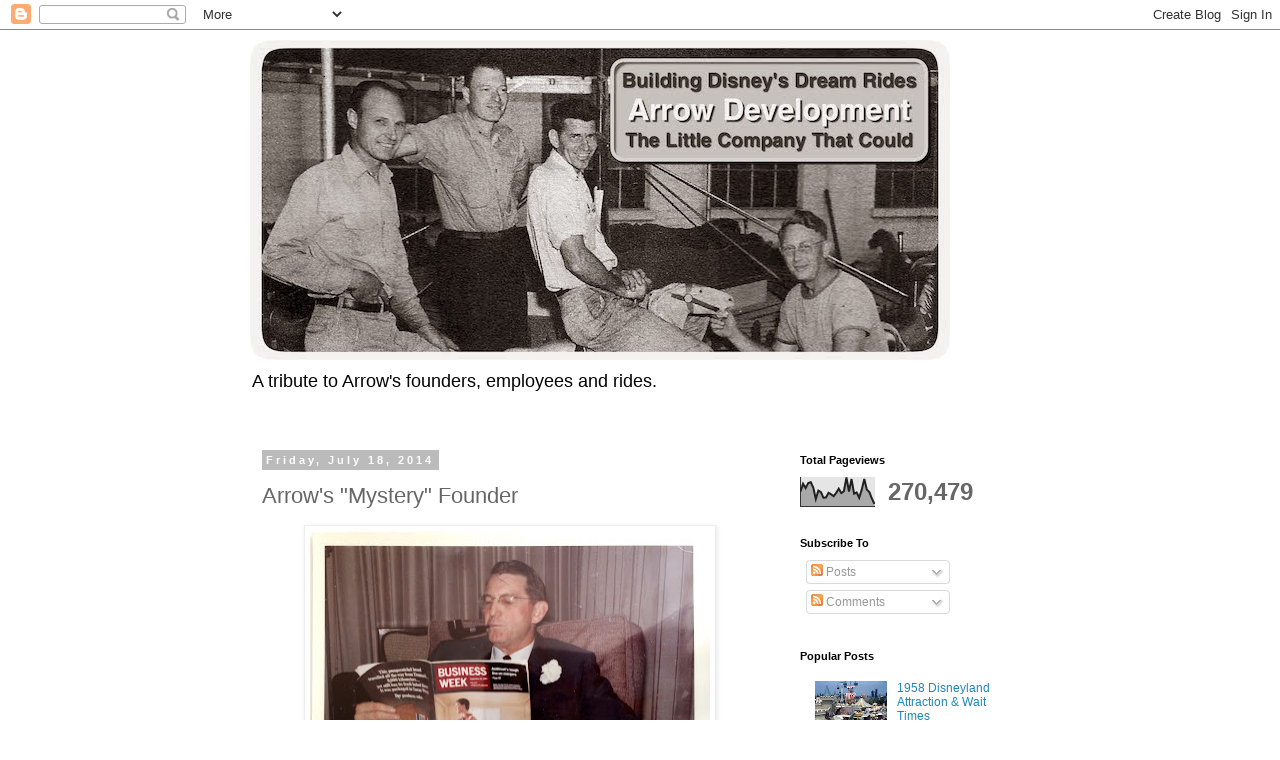

--- FILE ---
content_type: text/html; charset=UTF-8
request_url: https://arrowdevelopment.blogspot.com/2014/07/walter-schulz-update.html
body_size: 15289
content:
<!DOCTYPE html>
<html class='v2' dir='ltr' lang='en'>
<head>
<link href='https://www.blogger.com/static/v1/widgets/335934321-css_bundle_v2.css' rel='stylesheet' type='text/css'/>
<meta content='width=1100' name='viewport'/>
<meta content='text/html; charset=UTF-8' http-equiv='Content-Type'/>
<meta content='blogger' name='generator'/>
<link href='https://arrowdevelopment.blogspot.com/favicon.ico' rel='icon' type='image/x-icon'/>
<link href='http://arrowdevelopment.blogspot.com/2014/07/walter-schulz-update.html' rel='canonical'/>
<link rel="alternate" type="application/atom+xml" title="Arrow Development - Building Disney&#39;s Dream Rides - Atom" href="https://arrowdevelopment.blogspot.com/feeds/posts/default" />
<link rel="alternate" type="application/rss+xml" title="Arrow Development - Building Disney&#39;s Dream Rides - RSS" href="https://arrowdevelopment.blogspot.com/feeds/posts/default?alt=rss" />
<link rel="service.post" type="application/atom+xml" title="Arrow Development - Building Disney&#39;s Dream Rides - Atom" href="https://www.blogger.com/feeds/7461390420654433344/posts/default" />

<link rel="alternate" type="application/atom+xml" title="Arrow Development - Building Disney&#39;s Dream Rides - Atom" href="https://arrowdevelopment.blogspot.com/feeds/3888636644587227132/comments/default" />
<!--Can't find substitution for tag [blog.ieCssRetrofitLinks]-->
<link href='https://blogger.googleusercontent.com/img/b/R29vZ2xl/AVvXsEhjYCj8syTEf8jAUfHDbsMuxZqo8HUaNyfEw1247OMVDU4AbyND5A-fNiDdgKp2mbRFVolOHsEw7EFC4uKmYjjYEab59kWc6QtkpA1todL5yQgMK4SMHZhKCFUB4WglApMuo_uidfLh-XA/s400/IMG_5877.JPG' rel='image_src'/>
<meta content='http://arrowdevelopment.blogspot.com/2014/07/walter-schulz-update.html' property='og:url'/>
<meta content='Arrow&#39;s &quot;Mystery&quot; Founder' property='og:title'/>
<meta content='A blog about the history of Arrow Development and Arrow Dynamics&#39; roller coasters, amusement park rides, Disneyland and Walt Disney World rides.' property='og:description'/>
<meta content='https://blogger.googleusercontent.com/img/b/R29vZ2xl/AVvXsEhjYCj8syTEf8jAUfHDbsMuxZqo8HUaNyfEw1247OMVDU4AbyND5A-fNiDdgKp2mbRFVolOHsEw7EFC4uKmYjjYEab59kWc6QtkpA1todL5yQgMK4SMHZhKCFUB4WglApMuo_uidfLh-XA/w1200-h630-p-k-no-nu/IMG_5877.JPG' property='og:image'/>
<title>Arrow Development - Building Disney's Dream Rides: Arrow's "Mystery" Founder</title>
<style id='page-skin-1' type='text/css'><!--
/*
-----------------------------------------------
Blogger Template Style
Name:     Simple
Designer: Blogger
URL:      www.blogger.com
----------------------------------------------- */
/* Content
----------------------------------------------- */
body {
font: normal normal 12px 'Trebuchet MS', Trebuchet, Verdana, sans-serif;
color: #666666;
background: #ffffff none repeat scroll top left;
padding: 0 0 0 0;
}
html body .region-inner {
min-width: 0;
max-width: 100%;
width: auto;
}
h2 {
font-size: 22px;
}
a:link {
text-decoration:none;
color: #2288bb;
}
a:visited {
text-decoration:none;
color: #888888;
}
a:hover {
text-decoration:underline;
color: #33aaff;
}
.body-fauxcolumn-outer .fauxcolumn-inner {
background: transparent none repeat scroll top left;
_background-image: none;
}
.body-fauxcolumn-outer .cap-top {
position: absolute;
z-index: 1;
height: 400px;
width: 100%;
}
.body-fauxcolumn-outer .cap-top .cap-left {
width: 100%;
background: transparent none repeat-x scroll top left;
_background-image: none;
}
.content-outer {
-moz-box-shadow: 0 0 0 rgba(0, 0, 0, .15);
-webkit-box-shadow: 0 0 0 rgba(0, 0, 0, .15);
-goog-ms-box-shadow: 0 0 0 #333333;
box-shadow: 0 0 0 rgba(0, 0, 0, .15);
margin-bottom: 1px;
}
.content-inner {
padding: 10px 40px;
}
.content-inner {
background-color: #ffffff;
}
/* Header
----------------------------------------------- */
.header-outer {
background: transparent none repeat-x scroll 0 -400px;
_background-image: none;
}
.Header h1 {
font: normal normal 40px 'Trebuchet MS',Trebuchet,Verdana,sans-serif;
color: #000000;
text-shadow: 0 0 0 rgba(0, 0, 0, .2);
}
.Header h1 a {
color: #000000;
}
.Header .description {
font-size: 18px;
color: #000000;
}
.header-inner .Header .titlewrapper {
padding: 22px 0;
}
.header-inner .Header .descriptionwrapper {
padding: 0 0;
}
/* Tabs
----------------------------------------------- */
.tabs-inner .section:first-child {
border-top: 0 solid #dddddd;
}
.tabs-inner .section:first-child ul {
margin-top: -1px;
border-top: 1px solid #dddddd;
border-left: 1px solid #dddddd;
border-right: 1px solid #dddddd;
}
.tabs-inner .widget ul {
background: transparent none repeat-x scroll 0 -800px;
_background-image: none;
border-bottom: 1px solid #dddddd;
margin-top: 0;
margin-left: -30px;
margin-right: -30px;
}
.tabs-inner .widget li a {
display: inline-block;
padding: .6em 1em;
font: normal normal 12px 'Trebuchet MS', Trebuchet, Verdana, sans-serif;
color: #000000;
border-left: 1px solid #ffffff;
border-right: 1px solid #dddddd;
}
.tabs-inner .widget li:first-child a {
border-left: none;
}
.tabs-inner .widget li.selected a, .tabs-inner .widget li a:hover {
color: #000000;
background-color: #eeeeee;
text-decoration: none;
}
/* Columns
----------------------------------------------- */
.main-outer {
border-top: 0 solid transparent;
}
.fauxcolumn-left-outer .fauxcolumn-inner {
border-right: 1px solid transparent;
}
.fauxcolumn-right-outer .fauxcolumn-inner {
border-left: 1px solid transparent;
}
/* Headings
----------------------------------------------- */
div.widget > h2,
div.widget h2.title {
margin: 0 0 1em 0;
font: normal bold 11px 'Trebuchet MS',Trebuchet,Verdana,sans-serif;
color: #000000;
}
/* Widgets
----------------------------------------------- */
.widget .zippy {
color: #999999;
text-shadow: 2px 2px 1px rgba(0, 0, 0, .1);
}
.widget .popular-posts ul {
list-style: none;
}
/* Posts
----------------------------------------------- */
h2.date-header {
font: normal bold 11px Arial, Tahoma, Helvetica, FreeSans, sans-serif;
}
.date-header span {
background-color: #bbbbbb;
color: #ffffff;
padding: 0.4em;
letter-spacing: 3px;
margin: inherit;
}
.main-inner {
padding-top: 35px;
padding-bottom: 65px;
}
.main-inner .column-center-inner {
padding: 0 0;
}
.main-inner .column-center-inner .section {
margin: 0 1em;
}
.post {
margin: 0 0 45px 0;
}
h3.post-title, .comments h4 {
font: normal normal 22px 'Trebuchet MS',Trebuchet,Verdana,sans-serif;
margin: .75em 0 0;
}
.post-body {
font-size: 110%;
line-height: 1.4;
position: relative;
}
.post-body img, .post-body .tr-caption-container, .Profile img, .Image img,
.BlogList .item-thumbnail img {
padding: 2px;
background: #ffffff;
border: 1px solid #eeeeee;
-moz-box-shadow: 1px 1px 5px rgba(0, 0, 0, .1);
-webkit-box-shadow: 1px 1px 5px rgba(0, 0, 0, .1);
box-shadow: 1px 1px 5px rgba(0, 0, 0, .1);
}
.post-body img, .post-body .tr-caption-container {
padding: 5px;
}
.post-body .tr-caption-container {
color: #666666;
}
.post-body .tr-caption-container img {
padding: 0;
background: transparent;
border: none;
-moz-box-shadow: 0 0 0 rgba(0, 0, 0, .1);
-webkit-box-shadow: 0 0 0 rgba(0, 0, 0, .1);
box-shadow: 0 0 0 rgba(0, 0, 0, .1);
}
.post-header {
margin: 0 0 1.5em;
line-height: 1.6;
font-size: 90%;
}
.post-footer {
margin: 20px -2px 0;
padding: 5px 10px;
color: #666666;
background-color: #eeeeee;
border-bottom: 1px solid #eeeeee;
line-height: 1.6;
font-size: 90%;
}
#comments .comment-author {
padding-top: 1.5em;
border-top: 1px solid transparent;
background-position: 0 1.5em;
}
#comments .comment-author:first-child {
padding-top: 0;
border-top: none;
}
.avatar-image-container {
margin: .2em 0 0;
}
#comments .avatar-image-container img {
border: 1px solid #eeeeee;
}
/* Comments
----------------------------------------------- */
.comments .comments-content .icon.blog-author {
background-repeat: no-repeat;
background-image: url([data-uri]);
}
.comments .comments-content .loadmore a {
border-top: 1px solid #999999;
border-bottom: 1px solid #999999;
}
.comments .comment-thread.inline-thread {
background-color: #eeeeee;
}
.comments .continue {
border-top: 2px solid #999999;
}
/* Accents
---------------------------------------------- */
.section-columns td.columns-cell {
border-left: 1px solid transparent;
}
.blog-pager {
background: transparent url(//www.blogblog.com/1kt/simple/paging_dot.png) repeat-x scroll top center;
}
.blog-pager-older-link, .home-link,
.blog-pager-newer-link {
background-color: #ffffff;
padding: 5px;
}
.footer-outer {
border-top: 1px dashed #bbbbbb;
}
/* Mobile
----------------------------------------------- */
body.mobile  {
background-size: auto;
}
.mobile .body-fauxcolumn-outer {
background: transparent none repeat scroll top left;
}
.mobile .body-fauxcolumn-outer .cap-top {
background-size: 100% auto;
}
.mobile .content-outer {
-webkit-box-shadow: 0 0 3px rgba(0, 0, 0, .15);
box-shadow: 0 0 3px rgba(0, 0, 0, .15);
}
.mobile .tabs-inner .widget ul {
margin-left: 0;
margin-right: 0;
}
.mobile .post {
margin: 0;
}
.mobile .main-inner .column-center-inner .section {
margin: 0;
}
.mobile .date-header span {
padding: 0.1em 10px;
margin: 0 -10px;
}
.mobile h3.post-title {
margin: 0;
}
.mobile .blog-pager {
background: transparent none no-repeat scroll top center;
}
.mobile .footer-outer {
border-top: none;
}
.mobile .main-inner, .mobile .footer-inner {
background-color: #ffffff;
}
.mobile-index-contents {
color: #666666;
}
.mobile-link-button {
background-color: #2288bb;
}
.mobile-link-button a:link, .mobile-link-button a:visited {
color: #ffffff;
}
.mobile .tabs-inner .section:first-child {
border-top: none;
}
.mobile .tabs-inner .PageList .widget-content {
background-color: #eeeeee;
color: #000000;
border-top: 1px solid #dddddd;
border-bottom: 1px solid #dddddd;
}
.mobile .tabs-inner .PageList .widget-content .pagelist-arrow {
border-left: 1px solid #dddddd;
}

--></style>
<style id='template-skin-1' type='text/css'><!--
body {
min-width: 860px;
}
.content-outer, .content-fauxcolumn-outer, .region-inner {
min-width: 860px;
max-width: 860px;
_width: 860px;
}
.main-inner .columns {
padding-left: 0px;
padding-right: 260px;
}
.main-inner .fauxcolumn-center-outer {
left: 0px;
right: 260px;
/* IE6 does not respect left and right together */
_width: expression(this.parentNode.offsetWidth -
parseInt("0px") -
parseInt("260px") + 'px');
}
.main-inner .fauxcolumn-left-outer {
width: 0px;
}
.main-inner .fauxcolumn-right-outer {
width: 260px;
}
.main-inner .column-left-outer {
width: 0px;
right: 100%;
margin-left: -0px;
}
.main-inner .column-right-outer {
width: 260px;
margin-right: -260px;
}
#layout {
min-width: 0;
}
#layout .content-outer {
min-width: 0;
width: 800px;
}
#layout .region-inner {
min-width: 0;
width: auto;
}
body#layout div.add_widget {
padding: 8px;
}
body#layout div.add_widget a {
margin-left: 32px;
}
--></style>
<link href='https://www.blogger.com/dyn-css/authorization.css?targetBlogID=7461390420654433344&amp;zx=3141954b-4406-4fb6-a105-160ece3c18da' media='none' onload='if(media!=&#39;all&#39;)media=&#39;all&#39;' rel='stylesheet'/><noscript><link href='https://www.blogger.com/dyn-css/authorization.css?targetBlogID=7461390420654433344&amp;zx=3141954b-4406-4fb6-a105-160ece3c18da' rel='stylesheet'/></noscript>
<meta name='google-adsense-platform-account' content='ca-host-pub-1556223355139109'/>
<meta name='google-adsense-platform-domain' content='blogspot.com'/>

</head>
<body class='loading variant-simplysimple'>
<div class='navbar section' id='navbar' name='Navbar'><div class='widget Navbar' data-version='1' id='Navbar1'><script type="text/javascript">
    function setAttributeOnload(object, attribute, val) {
      if(window.addEventListener) {
        window.addEventListener('load',
          function(){ object[attribute] = val; }, false);
      } else {
        window.attachEvent('onload', function(){ object[attribute] = val; });
      }
    }
  </script>
<div id="navbar-iframe-container"></div>
<script type="text/javascript" src="https://apis.google.com/js/platform.js"></script>
<script type="text/javascript">
      gapi.load("gapi.iframes:gapi.iframes.style.bubble", function() {
        if (gapi.iframes && gapi.iframes.getContext) {
          gapi.iframes.getContext().openChild({
              url: 'https://www.blogger.com/navbar/7461390420654433344?po\x3d3888636644587227132\x26origin\x3dhttps://arrowdevelopment.blogspot.com',
              where: document.getElementById("navbar-iframe-container"),
              id: "navbar-iframe"
          });
        }
      });
    </script><script type="text/javascript">
(function() {
var script = document.createElement('script');
script.type = 'text/javascript';
script.src = '//pagead2.googlesyndication.com/pagead/js/google_top_exp.js';
var head = document.getElementsByTagName('head')[0];
if (head) {
head.appendChild(script);
}})();
</script>
</div></div>
<div class='body-fauxcolumns'>
<div class='fauxcolumn-outer body-fauxcolumn-outer'>
<div class='cap-top'>
<div class='cap-left'></div>
<div class='cap-right'></div>
</div>
<div class='fauxborder-left'>
<div class='fauxborder-right'></div>
<div class='fauxcolumn-inner'>
</div>
</div>
<div class='cap-bottom'>
<div class='cap-left'></div>
<div class='cap-right'></div>
</div>
</div>
</div>
<div class='content'>
<div class='content-fauxcolumns'>
<div class='fauxcolumn-outer content-fauxcolumn-outer'>
<div class='cap-top'>
<div class='cap-left'></div>
<div class='cap-right'></div>
</div>
<div class='fauxborder-left'>
<div class='fauxborder-right'></div>
<div class='fauxcolumn-inner'>
</div>
</div>
<div class='cap-bottom'>
<div class='cap-left'></div>
<div class='cap-right'></div>
</div>
</div>
</div>
<div class='content-outer'>
<div class='content-cap-top cap-top'>
<div class='cap-left'></div>
<div class='cap-right'></div>
</div>
<div class='fauxborder-left content-fauxborder-left'>
<div class='fauxborder-right content-fauxborder-right'></div>
<div class='content-inner'>
<header>
<div class='header-outer'>
<div class='header-cap-top cap-top'>
<div class='cap-left'></div>
<div class='cap-right'></div>
</div>
<div class='fauxborder-left header-fauxborder-left'>
<div class='fauxborder-right header-fauxborder-right'></div>
<div class='region-inner header-inner'>
<div class='header section' id='header' name='Header'><div class='widget Header' data-version='1' id='Header1'>
<div id='header-inner'>
<a href='https://arrowdevelopment.blogspot.com/' style='display: block'>
<img alt='Arrow Development - Building Disney&#39;s Dream Rides' height='320px; ' id='Header1_headerimg' src='https://blogger.googleusercontent.com/img/b/R29vZ2xl/AVvXsEhN_jnhVO87EXuizs0vThZyNC76Rjgiz7mUFIHu735qyO-JW0AqBAmHW_X9QHQIGf0lOJh1qVof6hF8oMycwpEO2HTrnAovLdEPjPTBUYLtxkpYIZDbrp8txGwHHdzNlm0syoHQhbjNfgA/s1600/Blog+Header.jpg' style='display: block' width='700px; '/>
</a>
<div class='descriptionwrapper'>
<p class='description'><span>A tribute to Arrow's founders, employees and rides.</span></p>
</div>
</div>
</div></div>
</div>
</div>
<div class='header-cap-bottom cap-bottom'>
<div class='cap-left'></div>
<div class='cap-right'></div>
</div>
</div>
</header>
<div class='tabs-outer'>
<div class='tabs-cap-top cap-top'>
<div class='cap-left'></div>
<div class='cap-right'></div>
</div>
<div class='fauxborder-left tabs-fauxborder-left'>
<div class='fauxborder-right tabs-fauxborder-right'></div>
<div class='region-inner tabs-inner'>
<div class='tabs no-items section' id='crosscol' name='Cross-Column'></div>
<div class='tabs no-items section' id='crosscol-overflow' name='Cross-Column 2'></div>
</div>
</div>
<div class='tabs-cap-bottom cap-bottom'>
<div class='cap-left'></div>
<div class='cap-right'></div>
</div>
</div>
<div class='main-outer'>
<div class='main-cap-top cap-top'>
<div class='cap-left'></div>
<div class='cap-right'></div>
</div>
<div class='fauxborder-left main-fauxborder-left'>
<div class='fauxborder-right main-fauxborder-right'></div>
<div class='region-inner main-inner'>
<div class='columns fauxcolumns'>
<div class='fauxcolumn-outer fauxcolumn-center-outer'>
<div class='cap-top'>
<div class='cap-left'></div>
<div class='cap-right'></div>
</div>
<div class='fauxborder-left'>
<div class='fauxborder-right'></div>
<div class='fauxcolumn-inner'>
</div>
</div>
<div class='cap-bottom'>
<div class='cap-left'></div>
<div class='cap-right'></div>
</div>
</div>
<div class='fauxcolumn-outer fauxcolumn-left-outer'>
<div class='cap-top'>
<div class='cap-left'></div>
<div class='cap-right'></div>
</div>
<div class='fauxborder-left'>
<div class='fauxborder-right'></div>
<div class='fauxcolumn-inner'>
</div>
</div>
<div class='cap-bottom'>
<div class='cap-left'></div>
<div class='cap-right'></div>
</div>
</div>
<div class='fauxcolumn-outer fauxcolumn-right-outer'>
<div class='cap-top'>
<div class='cap-left'></div>
<div class='cap-right'></div>
</div>
<div class='fauxborder-left'>
<div class='fauxborder-right'></div>
<div class='fauxcolumn-inner'>
</div>
</div>
<div class='cap-bottom'>
<div class='cap-left'></div>
<div class='cap-right'></div>
</div>
</div>
<!-- corrects IE6 width calculation -->
<div class='columns-inner'>
<div class='column-center-outer'>
<div class='column-center-inner'>
<div class='main section' id='main' name='Main'><div class='widget Blog' data-version='1' id='Blog1'>
<div class='blog-posts hfeed'>

          <div class="date-outer">
        
<h2 class='date-header'><span>Friday, July 18, 2014</span></h2>

          <div class="date-posts">
        
<div class='post-outer'>
<div class='post hentry uncustomized-post-template' itemprop='blogPost' itemscope='itemscope' itemtype='http://schema.org/BlogPosting'>
<meta content='https://blogger.googleusercontent.com/img/b/R29vZ2xl/AVvXsEhjYCj8syTEf8jAUfHDbsMuxZqo8HUaNyfEw1247OMVDU4AbyND5A-fNiDdgKp2mbRFVolOHsEw7EFC4uKmYjjYEab59kWc6QtkpA1todL5yQgMK4SMHZhKCFUB4WglApMuo_uidfLh-XA/s400/IMG_5877.JPG' itemprop='image_url'/>
<meta content='7461390420654433344' itemprop='blogId'/>
<meta content='3888636644587227132' itemprop='postId'/>
<a name='3888636644587227132'></a>
<h3 class='post-title entry-title' itemprop='name'>
Arrow's "Mystery" Founder
</h3>
<div class='post-header'>
<div class='post-header-line-1'></div>
</div>
<div class='post-body entry-content' id='post-body-3888636644587227132' itemprop='description articleBody'>
<table align="center" cellpadding="0" cellspacing="0" class="tr-caption-container" style="margin-left: auto; margin-right: auto; text-align: center;"><tbody>
<tr><td style="text-align: center;"><a href="https://blogger.googleusercontent.com/img/b/R29vZ2xl/AVvXsEhjYCj8syTEf8jAUfHDbsMuxZqo8HUaNyfEw1247OMVDU4AbyND5A-fNiDdgKp2mbRFVolOHsEw7EFC4uKmYjjYEab59kWc6QtkpA1todL5yQgMK4SMHZhKCFUB4WglApMuo_uidfLh-XA/s1600/IMG_5877.JPG" imageanchor="1" style="margin-left: auto; margin-right: auto;"><img border="0" height="277" src="https://blogger.googleusercontent.com/img/b/R29vZ2xl/AVvXsEhjYCj8syTEf8jAUfHDbsMuxZqo8HUaNyfEw1247OMVDU4AbyND5A-fNiDdgKp2mbRFVolOHsEw7EFC4uKmYjjYEab59kWc6QtkpA1todL5yQgMK4SMHZhKCFUB4WglApMuo_uidfLh-XA/s400/IMG_5877.JPG" width="400" /></a></td></tr>
<tr><td class="tr-caption" style="text-align: center;">Walter Schulze perusing business about 1968</td></tr>
</tbody></table>
While gathering images and stories for this blog and <i>Building Disney's Dream,&nbsp;</i>I was contacted by someone who claimed that her father was one of Arrow's founders. This came a surprise, as I wasn't aware of anyone except Andy Anderson, Bill Hardiman, Ed Morgan and Karl Bacon having anything to do with Arrow's birth.<br />
<br />
There was one photo of several men standing around a miniature car that included Walt Disney, Joe Fowler, Dick Irvine, Karl Bacon and Ed Morgan, but I hadn't been able to identify one man on the far left. It turned out that man was Walter Schulze, who stepped onto Arrow's stage a bit later but filled a vital role in their future success.<br />
<br />
Graduating from the Wharton School of Business at the University of Pennsylvania with an MBA, Walter and his wife Pauline were transferred to San Francisco about 1946. Walts' father, Henry, had been a Vice President and ran the Fore River shipyards in Quincy Massachusetts until his untimely death in 1941, so Walter knew a thing or two about ship building.<br />
<span style="background-color: white;"><br /></span>
<span style="background-color: white;">During World War II, San Francisco Bay Area shipbuilders produced nearly half of all the cargo ship tonnage and 20 percent of warship tonnage built in the entire country, building an average of one ship per day for the duration of the war. Disney fans will also recall that Admiral Joe Fowler was nautically inclined.</span><br />
<br />
In addition to his day job, Walter and Pauline did accounting for several small businesses in the Bay Area, including Dura-Bond Bearing, thru which Walter had heard of Arrow Development. He is the mystery man on the left in the photograph shpwing Disney, Irvine, Fowler, Bacon and Morgan inspecting an Arrow Antique Ford automobile, around 1954.<br />
<br />
<div class="separator" style="clear: both; text-align: center;">
<a href="https://blogger.googleusercontent.com/img/b/R29vZ2xl/AVvXsEgzlJXCZd3vKNhJZCBE8axoKaeWRy7OWsSJZZ8nc1MU1FTm_SK8qdyEXkkad9V4pCL0FDu_UyIKfw3K2Nwg-2-c4HYf4xwMcfFzzSAcUscQRo0PIQZVlren3ynojyZsmYP762cmfE6pfAo/s1600/Screen+Shot+2014-07-30+at+2.32.07+PM.png" imageanchor="1" style="margin-left: 1em; margin-right: 1em;"><img border="0" height="223" src="https://blogger.googleusercontent.com/img/b/R29vZ2xl/AVvXsEgzlJXCZd3vKNhJZCBE8axoKaeWRy7OWsSJZZ8nc1MU1FTm_SK8qdyEXkkad9V4pCL0FDu_UyIKfw3K2Nwg-2-c4HYf4xwMcfFzzSAcUscQRo0PIQZVlren3ynojyZsmYP762cmfE6pfAo/s1600/Screen+Shot+2014-07-30+at+2.32.07+PM.png" width="320" /></a></div>
<div class="separator" style="clear: both; text-align: center;">
<span style="font-size: x-small;">Walter Schulze, Karl Bacon, Dick Irvine, Joe Fowler, Ed Morgan and Walt Disney</span></div>
<div class="separator" style="clear: both; text-align: center;">
<span style="font-size: x-small;">(image courtesy of Robert Reynolds)</span></div>
<br />
Walter's daughter Linda recalls that her father joined Arrow about 1953, after hearing that one of the founders was interesting in selling his share of the company. &nbsp;Schulze borrowed $15,000 from his mother Edna and purchased a 1/3 interest. From that time on he became the point man in all of Arrow's business dealings, setting prices for ride systems and filling the role of treasurer and accountant. It was likely the combination of Schulze's business sense, Karl's design skill, Ed's manufacturing prowess and Walt Disney's focus on the customer that laid the foundation for much of Arrow's future success.<br />
<br />
Even as late as 1956 Arrow was struggling to achieve profitability. Caroline Anderson Moyers, daughter of Arrow co-founder Andy Anderson, recalls that the contract with Disney for the Fantasyland rides was fixed at $250,000. &nbsp;She also has a copy of correspondence from her dad to Bank of America, dated April 1956, stating that he was no longer an owner of Arrow. Andy and Bill left Arrow in the mid-50's and eventually started their own business doing residential construction, although they maintained their relationships with Arrow well into the 1970's.<br />
<br />
After Disneyland opened, Walt asked about how Arrow had come out on the deal and discovered that they had lost money on the contract. In his classic style, Disney simply wrote a check to cover the difference. Four years later he would buy 1/3 of Arrow in an effort to assure their viability. By 1971, when Arrow was sold to Rio Grande Industries, the company was valued at $3 Million. &nbsp;Much of the credit for the a 6600% increase in value has to go to Walter Schulze's business acumen.<br />
<br />
<div class="p1">
Linda Schulze had a job as a secretary at Disney in the early 70's and recalls that by that point the relationship between Arrow and Disney had begun to cool. Her father was also looking to retire and spend more time in civic activities - he had been a huge booster of the Rotary Club - and wanted to travel. That had a significant influence on Karl and Ed's decision to sell, as the company had grown to the point that it was no longer possible for any one partner to raise enough personal capital to finance a buyout. Although all three would consult to RGI for a few years after the sale, no new projects were funded during that time. RGI would sell Arrow to Huss in November of 1981.</div>
<div class="p1">
<br /></div>
<div class="p1">
Walter Shulze died on November 17, 1984 in Los Altos, California. Years earlier, he'd sold off all of his RGI stock. He may have had some sense of what was to come.</div>
<br />
<br />
<div style='clear: both;'></div>
</div>
<div class='post-footer'>
<div class='post-footer-line post-footer-line-1'>
<span class='post-author vcard'>
Posted by
<span class='fn' itemprop='author' itemscope='itemscope' itemtype='http://schema.org/Person'>
<meta content='https://www.blogger.com/profile/15202963376017843238' itemprop='url'/>
<a class='g-profile' href='https://www.blogger.com/profile/15202963376017843238' rel='author' title='author profile'>
<span itemprop='name'>Thinking of Design</span>
</a>
</span>
</span>
<span class='post-timestamp'>
at
<meta content='http://arrowdevelopment.blogspot.com/2014/07/walter-schulz-update.html' itemprop='url'/>
<a class='timestamp-link' href='https://arrowdevelopment.blogspot.com/2014/07/walter-schulz-update.html' rel='bookmark' title='permanent link'><abbr class='published' itemprop='datePublished' title='2014-07-18T08:04:00-06:00'>8:04&#8239;AM</abbr></a>
</span>
<span class='post-comment-link'>
</span>
<span class='post-icons'>
<span class='item-action'>
<a href='https://www.blogger.com/email-post/7461390420654433344/3888636644587227132' title='Email Post'>
<img alt='' class='icon-action' height='13' src='https://resources.blogblog.com/img/icon18_email.gif' width='18'/>
</a>
</span>
<span class='item-control blog-admin pid-379114975'>
<a href='https://www.blogger.com/post-edit.g?blogID=7461390420654433344&postID=3888636644587227132&from=pencil' title='Edit Post'>
<img alt='' class='icon-action' height='18' src='https://resources.blogblog.com/img/icon18_edit_allbkg.gif' width='18'/>
</a>
</span>
</span>
<div class='post-share-buttons goog-inline-block'>
<a class='goog-inline-block share-button sb-email' href='https://www.blogger.com/share-post.g?blogID=7461390420654433344&postID=3888636644587227132&target=email' target='_blank' title='Email This'><span class='share-button-link-text'>Email This</span></a><a class='goog-inline-block share-button sb-blog' href='https://www.blogger.com/share-post.g?blogID=7461390420654433344&postID=3888636644587227132&target=blog' onclick='window.open(this.href, "_blank", "height=270,width=475"); return false;' target='_blank' title='BlogThis!'><span class='share-button-link-text'>BlogThis!</span></a><a class='goog-inline-block share-button sb-twitter' href='https://www.blogger.com/share-post.g?blogID=7461390420654433344&postID=3888636644587227132&target=twitter' target='_blank' title='Share to X'><span class='share-button-link-text'>Share to X</span></a><a class='goog-inline-block share-button sb-facebook' href='https://www.blogger.com/share-post.g?blogID=7461390420654433344&postID=3888636644587227132&target=facebook' onclick='window.open(this.href, "_blank", "height=430,width=640"); return false;' target='_blank' title='Share to Facebook'><span class='share-button-link-text'>Share to Facebook</span></a><a class='goog-inline-block share-button sb-pinterest' href='https://www.blogger.com/share-post.g?blogID=7461390420654433344&postID=3888636644587227132&target=pinterest' target='_blank' title='Share to Pinterest'><span class='share-button-link-text'>Share to Pinterest</span></a>
</div>
</div>
<div class='post-footer-line post-footer-line-2'>
<span class='post-labels'>
</span>
</div>
<div class='post-footer-line post-footer-line-3'>
<span class='post-location'>
</span>
</div>
</div>
</div>
<div class='comments' id='comments'>
<a name='comments'></a>
<h4>No comments:</h4>
<div id='Blog1_comments-block-wrapper'>
<dl class='avatar-comment-indent' id='comments-block'>
</dl>
</div>
<p class='comment-footer'>
<div class='comment-form'>
<a name='comment-form'></a>
<h4 id='comment-post-message'>Post a Comment</h4>
<p>
</p>
<a href='https://www.blogger.com/comment/frame/7461390420654433344?po=3888636644587227132&hl=en&saa=85391&origin=https://arrowdevelopment.blogspot.com' id='comment-editor-src'></a>
<iframe allowtransparency='true' class='blogger-iframe-colorize blogger-comment-from-post' frameborder='0' height='410px' id='comment-editor' name='comment-editor' src='' width='100%'></iframe>
<script src='https://www.blogger.com/static/v1/jsbin/1345082660-comment_from_post_iframe.js' type='text/javascript'></script>
<script type='text/javascript'>
      BLOG_CMT_createIframe('https://www.blogger.com/rpc_relay.html');
    </script>
</div>
</p>
</div>
</div>

        </div></div>
      
</div>
<div class='blog-pager' id='blog-pager'>
<span id='blog-pager-newer-link'>
<a class='blog-pager-newer-link' href='https://arrowdevelopment.blogspot.com/2014/07/knott-way-i-remember-it.html' id='Blog1_blog-pager-newer-link' title='Newer Post'>Newer Post</a>
</span>
<span id='blog-pager-older-link'>
<a class='blog-pager-older-link' href='https://arrowdevelopment.blogspot.com/2014/07/ed-morgan-strong-in-background.html' id='Blog1_blog-pager-older-link' title='Older Post'>Older Post</a>
</span>
<a class='home-link' href='https://arrowdevelopment.blogspot.com/'>Home</a>
</div>
<div class='clear'></div>
<div class='post-feeds'>
<div class='feed-links'>
Subscribe to:
<a class='feed-link' href='https://arrowdevelopment.blogspot.com/feeds/3888636644587227132/comments/default' target='_blank' type='application/atom+xml'>Post Comments (Atom)</a>
</div>
</div>
</div></div>
</div>
</div>
<div class='column-left-outer'>
<div class='column-left-inner'>
<aside>
</aside>
</div>
</div>
<div class='column-right-outer'>
<div class='column-right-inner'>
<aside>
<div class='sidebar section' id='sidebar-right-1'><div class='widget Stats' data-version='1' id='Stats1'>
<h2>Total Pageviews</h2>
<div class='widget-content'>
<div id='Stats1_content' style='display: none;'>
<script src='https://www.gstatic.com/charts/loader.js' type='text/javascript'></script>
<span id='Stats1_sparklinespan' style='display:inline-block; width:75px; height:30px'></span>
<span class='counter-wrapper text-counter-wrapper' id='Stats1_totalCount'>
</span>
<div class='clear'></div>
</div>
</div>
</div><div class='widget Subscribe' data-version='1' id='Subscribe1'>
<div style='white-space:nowrap'>
<h2 class='title'>Subscribe To</h2>
<div class='widget-content'>
<div class='subscribe-wrapper subscribe-type-POST'>
<div class='subscribe expanded subscribe-type-POST' id='SW_READER_LIST_Subscribe1POST' style='display:none;'>
<div class='top'>
<span class='inner' onclick='return(_SW_toggleReaderList(event, "Subscribe1POST"));'>
<img class='subscribe-dropdown-arrow' src='https://resources.blogblog.com/img/widgets/arrow_dropdown.gif'/>
<img align='absmiddle' alt='' border='0' class='feed-icon' src='https://resources.blogblog.com/img/icon_feed12.png'/>
Posts
</span>
<div class='feed-reader-links'>
<a class='feed-reader-link' href='https://www.netvibes.com/subscribe.php?url=https%3A%2F%2Farrowdevelopment.blogspot.com%2Ffeeds%2Fposts%2Fdefault' target='_blank'>
<img src='https://resources.blogblog.com/img/widgets/subscribe-netvibes.png'/>
</a>
<a class='feed-reader-link' href='https://add.my.yahoo.com/content?url=https%3A%2F%2Farrowdevelopment.blogspot.com%2Ffeeds%2Fposts%2Fdefault' target='_blank'>
<img src='https://resources.blogblog.com/img/widgets/subscribe-yahoo.png'/>
</a>
<a class='feed-reader-link' href='https://arrowdevelopment.blogspot.com/feeds/posts/default' target='_blank'>
<img align='absmiddle' class='feed-icon' src='https://resources.blogblog.com/img/icon_feed12.png'/>
                  Atom
                </a>
</div>
</div>
<div class='bottom'></div>
</div>
<div class='subscribe' id='SW_READER_LIST_CLOSED_Subscribe1POST' onclick='return(_SW_toggleReaderList(event, "Subscribe1POST"));'>
<div class='top'>
<span class='inner'>
<img class='subscribe-dropdown-arrow' src='https://resources.blogblog.com/img/widgets/arrow_dropdown.gif'/>
<span onclick='return(_SW_toggleReaderList(event, "Subscribe1POST"));'>
<img align='absmiddle' alt='' border='0' class='feed-icon' src='https://resources.blogblog.com/img/icon_feed12.png'/>
Posts
</span>
</span>
</div>
<div class='bottom'></div>
</div>
</div>
<div class='subscribe-wrapper subscribe-type-PER_POST'>
<div class='subscribe expanded subscribe-type-PER_POST' id='SW_READER_LIST_Subscribe1PER_POST' style='display:none;'>
<div class='top'>
<span class='inner' onclick='return(_SW_toggleReaderList(event, "Subscribe1PER_POST"));'>
<img class='subscribe-dropdown-arrow' src='https://resources.blogblog.com/img/widgets/arrow_dropdown.gif'/>
<img align='absmiddle' alt='' border='0' class='feed-icon' src='https://resources.blogblog.com/img/icon_feed12.png'/>
Comments
</span>
<div class='feed-reader-links'>
<a class='feed-reader-link' href='https://www.netvibes.com/subscribe.php?url=https%3A%2F%2Farrowdevelopment.blogspot.com%2Ffeeds%2F3888636644587227132%2Fcomments%2Fdefault' target='_blank'>
<img src='https://resources.blogblog.com/img/widgets/subscribe-netvibes.png'/>
</a>
<a class='feed-reader-link' href='https://add.my.yahoo.com/content?url=https%3A%2F%2Farrowdevelopment.blogspot.com%2Ffeeds%2F3888636644587227132%2Fcomments%2Fdefault' target='_blank'>
<img src='https://resources.blogblog.com/img/widgets/subscribe-yahoo.png'/>
</a>
<a class='feed-reader-link' href='https://arrowdevelopment.blogspot.com/feeds/3888636644587227132/comments/default' target='_blank'>
<img align='absmiddle' class='feed-icon' src='https://resources.blogblog.com/img/icon_feed12.png'/>
                  Atom
                </a>
</div>
</div>
<div class='bottom'></div>
</div>
<div class='subscribe' id='SW_READER_LIST_CLOSED_Subscribe1PER_POST' onclick='return(_SW_toggleReaderList(event, "Subscribe1PER_POST"));'>
<div class='top'>
<span class='inner'>
<img class='subscribe-dropdown-arrow' src='https://resources.blogblog.com/img/widgets/arrow_dropdown.gif'/>
<span onclick='return(_SW_toggleReaderList(event, "Subscribe1PER_POST"));'>
<img align='absmiddle' alt='' border='0' class='feed-icon' src='https://resources.blogblog.com/img/icon_feed12.png'/>
Comments
</span>
</span>
</div>
<div class='bottom'></div>
</div>
</div>
<div style='clear:both'></div>
</div>
</div>
<div class='clear'></div>
</div><div class='widget PopularPosts' data-version='1' id='PopularPosts1'>
<h2>Popular Posts</h2>
<div class='widget-content popular-posts'>
<ul>
<li>
<div class='item-content'>
<div class='item-thumbnail'>
<a href='https://arrowdevelopment.blogspot.com/2017/11/1958-disneyland-attraction-wait-times.html' target='_blank'>
<img alt='' border='0' src='https://blogger.googleusercontent.com/img/b/R29vZ2xl/AVvXsEiB4NAMjddSiSxnzT9VxUOi2zLE0Qpg7gsjFcgPEnH_kvdw6-t0zw6rJiOokWJjWeRccrDi_hLQ23zkAIz6WCRQ1a-9mt8GHrA_G8ojA7zO7wl1Ewdl48ZOq2C70L4y4OQ4zZEY2Tpq3s8/w72-h72-p-k-no-nu/7-58AliceC.jpg'/>
</a>
</div>
<div class='item-title'><a href='https://arrowdevelopment.blogspot.com/2017/11/1958-disneyland-attraction-wait-times.html'>1958 Disneyland Attraction & Wait Times</a></div>
<div class='item-snippet'>  Fantasyland Image by banannaphone5000    An Interoffice Memo from Jack Sayers, distributed to Walt Disney, Card Walker, Donn Tatum, Bill C...</div>
</div>
<div style='clear: both;'></div>
</li>
<li>
<div class='item-content'>
<div class='item-thumbnail'>
<a href='https://arrowdevelopment.blogspot.com/2016/11/the-best-laid-plans-of-man-and-his-mouse.html' target='_blank'>
<img alt='' border='0' src='https://blogger.googleusercontent.com/img/b/R29vZ2xl/AVvXsEiAkWWXZjCkbEv3aHqy6RKyFK8d4dbLq9PCyvu7lw3xIQxmD_w26EKnhhcy-0T4U2TDPYnuF5B0HnJEIwEYzYCvVfi8iXss-Tmme5hRE27XX6Jcs5zH6Rl3WZHhvT28CquCv1ktazhA1JM/w72-h72-p-k-no-nu/Full+Park.jpg'/>
</a>
</div>
<div class='item-title'><a href='https://arrowdevelopment.blogspot.com/2016/11/the-best-laid-plans-of-man-and-his-mouse.html'>The Best Laid Plans of A Man and His Mouse</a></div>
<div class='item-snippet'>  1953 Disneyland Prospectus Map       The 1953 prospectus prepared by WED Enterprises for Disneyland, Inc., was drafted by Walt Disney and ...</div>
</div>
<div style='clear: both;'></div>
</li>
<li>
<div class='item-content'>
<div class='item-thumbnail'>
<a href='https://arrowdevelopment.blogspot.com/2014/07/knott-way-i-remember-it.html' target='_blank'>
<img alt='' border='0' src='https://blogger.googleusercontent.com/img/b/R29vZ2xl/AVvXsEjr37jNifGwWXXCEyb8s2SiXmwwVtBFsI2xKo5OuFRo30aZhU7naZwoNLefAJqGoW9v9VhN-VvNJrkpEU0FZWBzywyTYzMNsNKAtHV00_DZnV5kezQzHASezulbDxId12LyBRQoKfN1mEc/w72-h72-p-k-no-nu/Walter+and+Bud.png'/>
</a>
</div>
<div class='item-title'><a href='https://arrowdevelopment.blogspot.com/2014/07/knott-way-i-remember-it.html'>Knott quite the way I remember it</a></div>
<div class='item-snippet'>Last Friday we spent some time at a few of our favorite places in and around Orange County, including our mandatory annual visit to Balboa I...</div>
</div>
<div style='clear: both;'></div>
</li>
<li>
<div class='item-content'>
<div class='item-thumbnail'>
<a href='https://arrowdevelopment.blogspot.com/2015/11/pacific-ocean-park-banana-train.html' target='_blank'>
<img alt='' border='0' src='https://blogger.googleusercontent.com/img/b/R29vZ2xl/AVvXsEi-QxlXo5AVVuROovbsJxXivoO9AvQDfNC3LVhFHaT4H685uLMnDG1b01Npr1uARqSRiAOhNc7WpE3MgEBISZMYuCSHv3eVs5BHYZWasLN8SSB0JflipzArj7h7mZkl3A5c4gxosYkcZIU/w72-h72-p-k-no-nu/Train+Illustration.png'/>
</a>
</div>
<div class='item-title'><a href='https://arrowdevelopment.blogspot.com/2015/11/pacific-ocean-park-banana-train.html'>Pacific Ocean Park Banana Train</a></div>
<div class='item-snippet'>Much to my surprise and delight the Summer 2002 Issue of The &quot;E&quot; Ticket Magazine has a ten page article in it about Pacific Ocean ...</div>
</div>
<div style='clear: both;'></div>
</li>
<li>
<div class='item-content'>
<div class='item-thumbnail'>
<a href='https://arrowdevelopment.blogspot.com/2014/04/classic-arrow-rides-where-are-they-now.html' target='_blank'>
<img alt='' border='0' src='https://blogger.googleusercontent.com/img/b/R29vZ2xl/AVvXsEgGNCNOJOxNzrWJcM0GBgdN_VV_Z-mIhh-lQkv-Ii7ceWWeM6SCDNlnSFnyEySmtaqpg3717Tz0Evr6GJ8ON_9CLdZHPIaynG4tXyfDoPTMjwrBcTEaSXxGEOAAjCjXtNRbWRpyP6rs2cA/w72-h72-p-k-no-nu/Confusion+Hill+1.png'/>
</a>
</div>
<div class='item-title'><a href='https://arrowdevelopment.blogspot.com/2014/04/classic-arrow-rides-where-are-they-now.html'>Classic Arrow Rides - Where are they now?</a></div>
<div class='item-snippet'>      Confusion Hill Streamliner - Smashed by an Ent &#160; 8^(    One of the interesting things about Arrow rides is how enduring they are. &#160;The...</div>
</div>
<div style='clear: both;'></div>
</li>
<li>
<div class='item-content'>
<div class='item-thumbnail'>
<a href='https://arrowdevelopment.blogspot.com/2014/06/lets-get-really-wet.html' target='_blank'>
<img alt='' border='0' src='https://blogger.googleusercontent.com/img/b/R29vZ2xl/AVvXsEgKEX3CjdY-vD_N1PDIAVrHnLvEyHeSDZKDQL-G9F5jEoHVY59VyAT3xlPtvRvF437xGEfTZxzPYKoPedPOYW8VwnN0GL_V8cq250OOVrffzZs9jM7yQsGrJRRJuDoOeQ9iU1DPMANCRHM/w72-h72-p-k-no-nu/Kiddie+Boat+Ride.jpg'/>
</a>
</div>
<div class='item-title'><a href='https://arrowdevelopment.blogspot.com/2014/06/lets-get-really-wet.html'>Let's get Really Wet!</a></div>
<div class='item-snippet'>Arrow&#39;s contribution to the Log Flume ride is often traced to El Aserradero at Six Flags over Texas, which opened in 1963. However, the ...</div>
</div>
<div style='clear: both;'></div>
</li>
<li>
<div class='item-content'>
<div class='item-thumbnail'>
<a href='https://arrowdevelopment.blogspot.com/2017/02/three-decades-of-arrows-cars.html' target='_blank'>
<img alt='' border='0' src='https://blogger.googleusercontent.com/img/b/R29vZ2xl/AVvXsEjc3cNK8TgHFhB-We0sRuN3Obcr-dkpYVsLikXG6dbvu0Q_CMHzPfsafo5NyFa9SaqRcd7OvT4LtazJ3rxqY02Xig4QKfjwRhwb6Ofd1Xvc30olwFONpqWeCVdMbKKUYpQnG4ekLAP2PjU/w72-h72-p-k-no-nu/1948_Fiat-Topolino_500_B_1948-01.jpg'/>
</a>
</div>
<div class='item-title'><a href='https://arrowdevelopment.blogspot.com/2017/02/three-decades-of-arrows-cars.html'>Three Decades of Arrow's Cars</a></div>
<div class='item-snippet'>    Fiat Toppolino    From the very beginning Arrow Development was working on and with cars. One of their first jobs was making hard to fin...</div>
</div>
<div style='clear: both;'></div>
</li>
<li>
<div class='item-content'>
<div class='item-thumbnail'>
<a href='https://arrowdevelopment.blogspot.com/2015/07/dal-freeman-arrow-tradition-continues.html' target='_blank'>
<img alt='' border='0' src='https://blogger.googleusercontent.com/img/b/R29vZ2xl/AVvXsEg6hCWrpcbyHdW5J4Sq-mAigrKsIC1YxZ9J-Zfs0Tuqa2DPavP2Wqjb0FWjgVN9tER1_3rmLSKxzNOp30Kr7X0xBAvlFQGq2DYD3hHnsc8ssjqdoe0i8Iarw7wgWDCJC1_sCr0UVChyphenhyphenYGs/w72-h72-p-k-no-nu/Cannibal.jpeg'/>
</a>
</div>
<div class='item-title'><a href='https://arrowdevelopment.blogspot.com/2015/07/dal-freeman-arrow-tradition-continues.html'>Dal Freeman - Saved the best for last</a></div>
<div class='item-snippet'>   Hold onto your... Holy Cow!    Lagoon has recently announced the opening of their newest coaster - Cannibal - which was designed by Arrow...</div>
</div>
<div style='clear: both;'></div>
</li>
<li>
<div class='item-content'>
<div class='item-thumbnail'>
<a href='https://arrowdevelopment.blogspot.com/2015/12/down-to-wire.html' target='_blank'>
<img alt='' border='0' src='https://blogger.googleusercontent.com/img/b/R29vZ2xl/AVvXsEithrgntVQyoIyT6Z8jMHxlD91gzaEaRy7Sq5_gP0oNjFsH5BzTODRH5jAtN3Htjv0FtmX9KSLwnA4G-B18vKqlv5XsX1SZCnUVaHm9fzFp46Z1bzxrfHi1u0nRY8560QHyFHDhjaVdqTM/w72-h72-p-k-no-nu/Casey+Jr.+Rough.jpg'/>
</a>
</div>
<div class='item-title'><a href='https://arrowdevelopment.blogspot.com/2015/12/down-to-wire.html'>Down to the Wire</a></div>
<div class='item-snippet'>  Casey waits for Disney&#39;s Finishing Touches    From the internal references, this article was written Thursday, July 14th, 1955, the da...</div>
</div>
<div style='clear: both;'></div>
</li>
<li>
<div class='item-content'>
<div class='item-thumbnail'>
<a href='https://arrowdevelopment.blogspot.com/2014/06/the-patent-footprints-of-karl-bacon.html' target='_blank'>
<img alt='' border='0' src='https://blogger.googleusercontent.com/img/b/R29vZ2xl/AVvXsEiswVJrL7BoHL4TFVN9K7RXukTmExEAYV77uRqYx3ANf1SdCa4kIQ3-PmfkR6JWIIqnnPc-naygSSWaQvreMa5FgeLBIXbsdzmb38EHSnz0ehzyKpMJmwVenAMl9P90a2qr94W9D0iuZwo/w72-h72-p-k-no-nu/9+Rides.jpg'/>
</a>
</div>
<div class='item-title'><a href='https://arrowdevelopment.blogspot.com/2014/06/the-patent-footprints-of-karl-bacon.html'>Karl Bacon's Footprints</a></div>
<div class='item-snippet'>     Over the course of his career at Arrow, Karl Bacon was included on six shared and awarded five individual patents:    Shared Patents   ...</div>
</div>
<div style='clear: both;'></div>
</li>
</ul>
<div class='clear'></div>
</div>
</div><div class='widget BlogArchive' data-version='1' id='BlogArchive1'>
<h2>Blog Archive</h2>
<div class='widget-content'>
<div id='ArchiveList'>
<div id='BlogArchive1_ArchiveList'>
<ul class='hierarchy'>
<li class='archivedate collapsed'>
<a class='toggle' href='javascript:void(0)'>
<span class='zippy'>

        &#9658;&#160;
      
</span>
</a>
<a class='post-count-link' href='https://arrowdevelopment.blogspot.com/2019/'>
2019
</a>
<span class='post-count' dir='ltr'>(3)</span>
<ul class='hierarchy'>
<li class='archivedate collapsed'>
<a class='toggle' href='javascript:void(0)'>
<span class='zippy'>

        &#9658;&#160;
      
</span>
</a>
<a class='post-count-link' href='https://arrowdevelopment.blogspot.com/2019/10/'>
October
</a>
<span class='post-count' dir='ltr'>(1)</span>
</li>
</ul>
<ul class='hierarchy'>
<li class='archivedate collapsed'>
<a class='toggle' href='javascript:void(0)'>
<span class='zippy'>

        &#9658;&#160;
      
</span>
</a>
<a class='post-count-link' href='https://arrowdevelopment.blogspot.com/2019/07/'>
July
</a>
<span class='post-count' dir='ltr'>(1)</span>
</li>
</ul>
<ul class='hierarchy'>
<li class='archivedate collapsed'>
<a class='toggle' href='javascript:void(0)'>
<span class='zippy'>

        &#9658;&#160;
      
</span>
</a>
<a class='post-count-link' href='https://arrowdevelopment.blogspot.com/2019/05/'>
May
</a>
<span class='post-count' dir='ltr'>(1)</span>
</li>
</ul>
</li>
</ul>
<ul class='hierarchy'>
<li class='archivedate collapsed'>
<a class='toggle' href='javascript:void(0)'>
<span class='zippy'>

        &#9658;&#160;
      
</span>
</a>
<a class='post-count-link' href='https://arrowdevelopment.blogspot.com/2018/'>
2018
</a>
<span class='post-count' dir='ltr'>(1)</span>
<ul class='hierarchy'>
<li class='archivedate collapsed'>
<a class='toggle' href='javascript:void(0)'>
<span class='zippy'>

        &#9658;&#160;
      
</span>
</a>
<a class='post-count-link' href='https://arrowdevelopment.blogspot.com/2018/01/'>
January
</a>
<span class='post-count' dir='ltr'>(1)</span>
</li>
</ul>
</li>
</ul>
<ul class='hierarchy'>
<li class='archivedate collapsed'>
<a class='toggle' href='javascript:void(0)'>
<span class='zippy'>

        &#9658;&#160;
      
</span>
</a>
<a class='post-count-link' href='https://arrowdevelopment.blogspot.com/2017/'>
2017
</a>
<span class='post-count' dir='ltr'>(7)</span>
<ul class='hierarchy'>
<li class='archivedate collapsed'>
<a class='toggle' href='javascript:void(0)'>
<span class='zippy'>

        &#9658;&#160;
      
</span>
</a>
<a class='post-count-link' href='https://arrowdevelopment.blogspot.com/2017/11/'>
November
</a>
<span class='post-count' dir='ltr'>(1)</span>
</li>
</ul>
<ul class='hierarchy'>
<li class='archivedate collapsed'>
<a class='toggle' href='javascript:void(0)'>
<span class='zippy'>

        &#9658;&#160;
      
</span>
</a>
<a class='post-count-link' href='https://arrowdevelopment.blogspot.com/2017/05/'>
May
</a>
<span class='post-count' dir='ltr'>(2)</span>
</li>
</ul>
<ul class='hierarchy'>
<li class='archivedate collapsed'>
<a class='toggle' href='javascript:void(0)'>
<span class='zippy'>

        &#9658;&#160;
      
</span>
</a>
<a class='post-count-link' href='https://arrowdevelopment.blogspot.com/2017/02/'>
February
</a>
<span class='post-count' dir='ltr'>(4)</span>
</li>
</ul>
</li>
</ul>
<ul class='hierarchy'>
<li class='archivedate collapsed'>
<a class='toggle' href='javascript:void(0)'>
<span class='zippy'>

        &#9658;&#160;
      
</span>
</a>
<a class='post-count-link' href='https://arrowdevelopment.blogspot.com/2016/'>
2016
</a>
<span class='post-count' dir='ltr'>(8)</span>
<ul class='hierarchy'>
<li class='archivedate collapsed'>
<a class='toggle' href='javascript:void(0)'>
<span class='zippy'>

        &#9658;&#160;
      
</span>
</a>
<a class='post-count-link' href='https://arrowdevelopment.blogspot.com/2016/12/'>
December
</a>
<span class='post-count' dir='ltr'>(3)</span>
</li>
</ul>
<ul class='hierarchy'>
<li class='archivedate collapsed'>
<a class='toggle' href='javascript:void(0)'>
<span class='zippy'>

        &#9658;&#160;
      
</span>
</a>
<a class='post-count-link' href='https://arrowdevelopment.blogspot.com/2016/11/'>
November
</a>
<span class='post-count' dir='ltr'>(1)</span>
</li>
</ul>
<ul class='hierarchy'>
<li class='archivedate collapsed'>
<a class='toggle' href='javascript:void(0)'>
<span class='zippy'>

        &#9658;&#160;
      
</span>
</a>
<a class='post-count-link' href='https://arrowdevelopment.blogspot.com/2016/05/'>
May
</a>
<span class='post-count' dir='ltr'>(3)</span>
</li>
</ul>
<ul class='hierarchy'>
<li class='archivedate collapsed'>
<a class='toggle' href='javascript:void(0)'>
<span class='zippy'>

        &#9658;&#160;
      
</span>
</a>
<a class='post-count-link' href='https://arrowdevelopment.blogspot.com/2016/01/'>
January
</a>
<span class='post-count' dir='ltr'>(1)</span>
</li>
</ul>
</li>
</ul>
<ul class='hierarchy'>
<li class='archivedate collapsed'>
<a class='toggle' href='javascript:void(0)'>
<span class='zippy'>

        &#9658;&#160;
      
</span>
</a>
<a class='post-count-link' href='https://arrowdevelopment.blogspot.com/2015/'>
2015
</a>
<span class='post-count' dir='ltr'>(13)</span>
<ul class='hierarchy'>
<li class='archivedate collapsed'>
<a class='toggle' href='javascript:void(0)'>
<span class='zippy'>

        &#9658;&#160;
      
</span>
</a>
<a class='post-count-link' href='https://arrowdevelopment.blogspot.com/2015/12/'>
December
</a>
<span class='post-count' dir='ltr'>(2)</span>
</li>
</ul>
<ul class='hierarchy'>
<li class='archivedate collapsed'>
<a class='toggle' href='javascript:void(0)'>
<span class='zippy'>

        &#9658;&#160;
      
</span>
</a>
<a class='post-count-link' href='https://arrowdevelopment.blogspot.com/2015/11/'>
November
</a>
<span class='post-count' dir='ltr'>(1)</span>
</li>
</ul>
<ul class='hierarchy'>
<li class='archivedate collapsed'>
<a class='toggle' href='javascript:void(0)'>
<span class='zippy'>

        &#9658;&#160;
      
</span>
</a>
<a class='post-count-link' href='https://arrowdevelopment.blogspot.com/2015/08/'>
August
</a>
<span class='post-count' dir='ltr'>(4)</span>
</li>
</ul>
<ul class='hierarchy'>
<li class='archivedate collapsed'>
<a class='toggle' href='javascript:void(0)'>
<span class='zippy'>

        &#9658;&#160;
      
</span>
</a>
<a class='post-count-link' href='https://arrowdevelopment.blogspot.com/2015/07/'>
July
</a>
<span class='post-count' dir='ltr'>(2)</span>
</li>
</ul>
<ul class='hierarchy'>
<li class='archivedate collapsed'>
<a class='toggle' href='javascript:void(0)'>
<span class='zippy'>

        &#9658;&#160;
      
</span>
</a>
<a class='post-count-link' href='https://arrowdevelopment.blogspot.com/2015/03/'>
March
</a>
<span class='post-count' dir='ltr'>(3)</span>
</li>
</ul>
<ul class='hierarchy'>
<li class='archivedate collapsed'>
<a class='toggle' href='javascript:void(0)'>
<span class='zippy'>

        &#9658;&#160;
      
</span>
</a>
<a class='post-count-link' href='https://arrowdevelopment.blogspot.com/2015/02/'>
February
</a>
<span class='post-count' dir='ltr'>(1)</span>
</li>
</ul>
</li>
</ul>
<ul class='hierarchy'>
<li class='archivedate expanded'>
<a class='toggle' href='javascript:void(0)'>
<span class='zippy toggle-open'>

        &#9660;&#160;
      
</span>
</a>
<a class='post-count-link' href='https://arrowdevelopment.blogspot.com/2014/'>
2014
</a>
<span class='post-count' dir='ltr'>(24)</span>
<ul class='hierarchy'>
<li class='archivedate collapsed'>
<a class='toggle' href='javascript:void(0)'>
<span class='zippy'>

        &#9658;&#160;
      
</span>
</a>
<a class='post-count-link' href='https://arrowdevelopment.blogspot.com/2014/12/'>
December
</a>
<span class='post-count' dir='ltr'>(1)</span>
</li>
</ul>
<ul class='hierarchy'>
<li class='archivedate collapsed'>
<a class='toggle' href='javascript:void(0)'>
<span class='zippy'>

        &#9658;&#160;
      
</span>
</a>
<a class='post-count-link' href='https://arrowdevelopment.blogspot.com/2014/08/'>
August
</a>
<span class='post-count' dir='ltr'>(1)</span>
</li>
</ul>
<ul class='hierarchy'>
<li class='archivedate expanded'>
<a class='toggle' href='javascript:void(0)'>
<span class='zippy toggle-open'>

        &#9660;&#160;
      
</span>
</a>
<a class='post-count-link' href='https://arrowdevelopment.blogspot.com/2014/07/'>
July
</a>
<span class='post-count' dir='ltr'>(5)</span>
<ul class='posts'>
<li><a href='https://arrowdevelopment.blogspot.com/2014/07/the-kaiser-darrin-jr-inspiration.html'>Midget Autopia Inspiration?</a></li>
<li><a href='https://arrowdevelopment.blogspot.com/2014/07/knott-way-i-remember-it.html'>Knott quite the way I remember it</a></li>
<li><a href='https://arrowdevelopment.blogspot.com/2014/07/walter-schulz-update.html'>Arrow&#39;s &quot;Mystery&quot; Founder</a></li>
<li><a href='https://arrowdevelopment.blogspot.com/2014/07/ed-morgan-strong-in-background.html'>Ed Morgan - Manufacturing Man (Update)</a></li>
<li><a href='https://arrowdevelopment.blogspot.com/2014/07/dumbo-under-hood.html'>Dumbo Under the Hood</a></li>
</ul>
</li>
</ul>
<ul class='hierarchy'>
<li class='archivedate collapsed'>
<a class='toggle' href='javascript:void(0)'>
<span class='zippy'>

        &#9658;&#160;
      
</span>
</a>
<a class='post-count-link' href='https://arrowdevelopment.blogspot.com/2014/06/'>
June
</a>
<span class='post-count' dir='ltr'>(8)</span>
</li>
</ul>
<ul class='hierarchy'>
<li class='archivedate collapsed'>
<a class='toggle' href='javascript:void(0)'>
<span class='zippy'>

        &#9658;&#160;
      
</span>
</a>
<a class='post-count-link' href='https://arrowdevelopment.blogspot.com/2014/05/'>
May
</a>
<span class='post-count' dir='ltr'>(2)</span>
</li>
</ul>
<ul class='hierarchy'>
<li class='archivedate collapsed'>
<a class='toggle' href='javascript:void(0)'>
<span class='zippy'>

        &#9658;&#160;
      
</span>
</a>
<a class='post-count-link' href='https://arrowdevelopment.blogspot.com/2014/04/'>
April
</a>
<span class='post-count' dir='ltr'>(7)</span>
</li>
</ul>
</li>
</ul>
</div>
</div>
<div class='clear'></div>
</div>
</div></div>
</aside>
</div>
</div>
</div>
<div style='clear: both'></div>
<!-- columns -->
</div>
<!-- main -->
</div>
</div>
<div class='main-cap-bottom cap-bottom'>
<div class='cap-left'></div>
<div class='cap-right'></div>
</div>
</div>
<footer>
<div class='footer-outer'>
<div class='footer-cap-top cap-top'>
<div class='cap-left'></div>
<div class='cap-right'></div>
</div>
<div class='fauxborder-left footer-fauxborder-left'>
<div class='fauxborder-right footer-fauxborder-right'></div>
<div class='region-inner footer-inner'>
<div class='foot no-items section' id='footer-1'></div>
<table border='0' cellpadding='0' cellspacing='0' class='section-columns columns-2'>
<tbody>
<tr>
<td class='first columns-cell'>
<div class='foot no-items section' id='footer-2-1'></div>
</td>
<td class='columns-cell'>
<div class='foot no-items section' id='footer-2-2'></div>
</td>
</tr>
</tbody>
</table>
<!-- outside of the include in order to lock Attribution widget -->
<div class='foot section' id='footer-3' name='Footer'><div class='widget Attribution' data-version='1' id='Attribution1'>
<div class='widget-content' style='text-align: center;'>
All text and images on this page are copyright New Venture Resources. Simple theme. Powered by <a href='https://www.blogger.com' target='_blank'>Blogger</a>.
</div>
<div class='clear'></div>
</div></div>
</div>
</div>
<div class='footer-cap-bottom cap-bottom'>
<div class='cap-left'></div>
<div class='cap-right'></div>
</div>
</div>
</footer>
<!-- content -->
</div>
</div>
<div class='content-cap-bottom cap-bottom'>
<div class='cap-left'></div>
<div class='cap-right'></div>
</div>
</div>
</div>
<script type='text/javascript'>
    window.setTimeout(function() {
        document.body.className = document.body.className.replace('loading', '');
      }, 10);
  </script>

<script type="text/javascript" src="https://www.blogger.com/static/v1/widgets/3845888474-widgets.js"></script>
<script type='text/javascript'>
window['__wavt'] = 'AOuZoY5cSztch57yMx1LWafo7t3pEjEaLw:1768283457639';_WidgetManager._Init('//www.blogger.com/rearrange?blogID\x3d7461390420654433344','//arrowdevelopment.blogspot.com/2014/07/walter-schulz-update.html','7461390420654433344');
_WidgetManager._SetDataContext([{'name': 'blog', 'data': {'blogId': '7461390420654433344', 'title': 'Arrow Development - Building Disney\x27s Dream Rides', 'url': 'https://arrowdevelopment.blogspot.com/2014/07/walter-schulz-update.html', 'canonicalUrl': 'http://arrowdevelopment.blogspot.com/2014/07/walter-schulz-update.html', 'homepageUrl': 'https://arrowdevelopment.blogspot.com/', 'searchUrl': 'https://arrowdevelopment.blogspot.com/search', 'canonicalHomepageUrl': 'http://arrowdevelopment.blogspot.com/', 'blogspotFaviconUrl': 'https://arrowdevelopment.blogspot.com/favicon.ico', 'bloggerUrl': 'https://www.blogger.com', 'hasCustomDomain': false, 'httpsEnabled': true, 'enabledCommentProfileImages': true, 'gPlusViewType': 'FILTERED_POSTMOD', 'adultContent': false, 'analyticsAccountNumber': '', 'encoding': 'UTF-8', 'locale': 'en', 'localeUnderscoreDelimited': 'en', 'languageDirection': 'ltr', 'isPrivate': false, 'isMobile': false, 'isMobileRequest': false, 'mobileClass': '', 'isPrivateBlog': false, 'isDynamicViewsAvailable': true, 'feedLinks': '\x3clink rel\x3d\x22alternate\x22 type\x3d\x22application/atom+xml\x22 title\x3d\x22Arrow Development - Building Disney\x26#39;s Dream Rides - Atom\x22 href\x3d\x22https://arrowdevelopment.blogspot.com/feeds/posts/default\x22 /\x3e\n\x3clink rel\x3d\x22alternate\x22 type\x3d\x22application/rss+xml\x22 title\x3d\x22Arrow Development - Building Disney\x26#39;s Dream Rides - RSS\x22 href\x3d\x22https://arrowdevelopment.blogspot.com/feeds/posts/default?alt\x3drss\x22 /\x3e\n\x3clink rel\x3d\x22service.post\x22 type\x3d\x22application/atom+xml\x22 title\x3d\x22Arrow Development - Building Disney\x26#39;s Dream Rides - Atom\x22 href\x3d\x22https://www.blogger.com/feeds/7461390420654433344/posts/default\x22 /\x3e\n\n\x3clink rel\x3d\x22alternate\x22 type\x3d\x22application/atom+xml\x22 title\x3d\x22Arrow Development - Building Disney\x26#39;s Dream Rides - Atom\x22 href\x3d\x22https://arrowdevelopment.blogspot.com/feeds/3888636644587227132/comments/default\x22 /\x3e\n', 'meTag': '', 'adsenseHostId': 'ca-host-pub-1556223355139109', 'adsenseHasAds': false, 'adsenseAutoAds': false, 'boqCommentIframeForm': true, 'loginRedirectParam': '', 'view': '', 'dynamicViewsCommentsSrc': '//www.blogblog.com/dynamicviews/4224c15c4e7c9321/js/comments.js', 'dynamicViewsScriptSrc': '//www.blogblog.com/dynamicviews/d0c66454998bf4bd', 'plusOneApiSrc': 'https://apis.google.com/js/platform.js', 'disableGComments': true, 'interstitialAccepted': false, 'sharing': {'platforms': [{'name': 'Get link', 'key': 'link', 'shareMessage': 'Get link', 'target': ''}, {'name': 'Facebook', 'key': 'facebook', 'shareMessage': 'Share to Facebook', 'target': 'facebook'}, {'name': 'BlogThis!', 'key': 'blogThis', 'shareMessage': 'BlogThis!', 'target': 'blog'}, {'name': 'X', 'key': 'twitter', 'shareMessage': 'Share to X', 'target': 'twitter'}, {'name': 'Pinterest', 'key': 'pinterest', 'shareMessage': 'Share to Pinterest', 'target': 'pinterest'}, {'name': 'Email', 'key': 'email', 'shareMessage': 'Email', 'target': 'email'}], 'disableGooglePlus': true, 'googlePlusShareButtonWidth': 0, 'googlePlusBootstrap': '\x3cscript type\x3d\x22text/javascript\x22\x3ewindow.___gcfg \x3d {\x27lang\x27: \x27en\x27};\x3c/script\x3e'}, 'hasCustomJumpLinkMessage': false, 'jumpLinkMessage': 'Read more', 'pageType': 'item', 'postId': '3888636644587227132', 'postImageThumbnailUrl': 'https://blogger.googleusercontent.com/img/b/R29vZ2xl/AVvXsEhjYCj8syTEf8jAUfHDbsMuxZqo8HUaNyfEw1247OMVDU4AbyND5A-fNiDdgKp2mbRFVolOHsEw7EFC4uKmYjjYEab59kWc6QtkpA1todL5yQgMK4SMHZhKCFUB4WglApMuo_uidfLh-XA/s72-c/IMG_5877.JPG', 'postImageUrl': 'https://blogger.googleusercontent.com/img/b/R29vZ2xl/AVvXsEhjYCj8syTEf8jAUfHDbsMuxZqo8HUaNyfEw1247OMVDU4AbyND5A-fNiDdgKp2mbRFVolOHsEw7EFC4uKmYjjYEab59kWc6QtkpA1todL5yQgMK4SMHZhKCFUB4WglApMuo_uidfLh-XA/s400/IMG_5877.JPG', 'pageName': 'Arrow\x27s \x22Mystery\x22 Founder', 'pageTitle': 'Arrow Development - Building Disney\x27s Dream Rides: Arrow\x27s \x22Mystery\x22 Founder', 'metaDescription': ''}}, {'name': 'features', 'data': {}}, {'name': 'messages', 'data': {'edit': 'Edit', 'linkCopiedToClipboard': 'Link copied to clipboard!', 'ok': 'Ok', 'postLink': 'Post Link'}}, {'name': 'template', 'data': {'name': 'Simple', 'localizedName': 'Simple', 'isResponsive': false, 'isAlternateRendering': false, 'isCustom': false, 'variant': 'simplysimple', 'variantId': 'simplysimple'}}, {'name': 'view', 'data': {'classic': {'name': 'classic', 'url': '?view\x3dclassic'}, 'flipcard': {'name': 'flipcard', 'url': '?view\x3dflipcard'}, 'magazine': {'name': 'magazine', 'url': '?view\x3dmagazine'}, 'mosaic': {'name': 'mosaic', 'url': '?view\x3dmosaic'}, 'sidebar': {'name': 'sidebar', 'url': '?view\x3dsidebar'}, 'snapshot': {'name': 'snapshot', 'url': '?view\x3dsnapshot'}, 'timeslide': {'name': 'timeslide', 'url': '?view\x3dtimeslide'}, 'isMobile': false, 'title': 'Arrow\x27s \x22Mystery\x22 Founder', 'description': 'A blog about the history of Arrow Development and Arrow Dynamics\x27 roller coasters, amusement park rides, Disneyland and Walt Disney World rides.', 'featuredImage': 'https://blogger.googleusercontent.com/img/b/R29vZ2xl/AVvXsEhjYCj8syTEf8jAUfHDbsMuxZqo8HUaNyfEw1247OMVDU4AbyND5A-fNiDdgKp2mbRFVolOHsEw7EFC4uKmYjjYEab59kWc6QtkpA1todL5yQgMK4SMHZhKCFUB4WglApMuo_uidfLh-XA/s400/IMG_5877.JPG', 'url': 'https://arrowdevelopment.blogspot.com/2014/07/walter-schulz-update.html', 'type': 'item', 'isSingleItem': true, 'isMultipleItems': false, 'isError': false, 'isPage': false, 'isPost': true, 'isHomepage': false, 'isArchive': false, 'isLabelSearch': false, 'postId': 3888636644587227132}}]);
_WidgetManager._RegisterWidget('_NavbarView', new _WidgetInfo('Navbar1', 'navbar', document.getElementById('Navbar1'), {}, 'displayModeFull'));
_WidgetManager._RegisterWidget('_HeaderView', new _WidgetInfo('Header1', 'header', document.getElementById('Header1'), {}, 'displayModeFull'));
_WidgetManager._RegisterWidget('_BlogView', new _WidgetInfo('Blog1', 'main', document.getElementById('Blog1'), {'cmtInteractionsEnabled': false, 'lightboxEnabled': true, 'lightboxModuleUrl': 'https://www.blogger.com/static/v1/jsbin/2485970545-lbx.js', 'lightboxCssUrl': 'https://www.blogger.com/static/v1/v-css/828616780-lightbox_bundle.css'}, 'displayModeFull'));
_WidgetManager._RegisterWidget('_StatsView', new _WidgetInfo('Stats1', 'sidebar-right-1', document.getElementById('Stats1'), {'title': 'Total Pageviews', 'showGraphicalCounter': false, 'showAnimatedCounter': true, 'showSparkline': true, 'statsUrl': '//arrowdevelopment.blogspot.com/b/stats?style\x3dBLACK_TRANSPARENT\x26timeRange\x3dALL_TIME\x26token\x3dAPq4FmC8HJyEv-YiMI_3ruvTssBNBJZG-gwBRlE80ozbZUtteeUKcxugig9qRGOrekcBGEdM1TS1QApoyZ-05RHN9Do-hOia5Q'}, 'displayModeFull'));
_WidgetManager._RegisterWidget('_SubscribeView', new _WidgetInfo('Subscribe1', 'sidebar-right-1', document.getElementById('Subscribe1'), {}, 'displayModeFull'));
_WidgetManager._RegisterWidget('_PopularPostsView', new _WidgetInfo('PopularPosts1', 'sidebar-right-1', document.getElementById('PopularPosts1'), {}, 'displayModeFull'));
_WidgetManager._RegisterWidget('_BlogArchiveView', new _WidgetInfo('BlogArchive1', 'sidebar-right-1', document.getElementById('BlogArchive1'), {'languageDirection': 'ltr', 'loadingMessage': 'Loading\x26hellip;'}, 'displayModeFull'));
_WidgetManager._RegisterWidget('_AttributionView', new _WidgetInfo('Attribution1', 'footer-3', document.getElementById('Attribution1'), {}, 'displayModeFull'));
</script>
</body>
</html>

--- FILE ---
content_type: text/html; charset=UTF-8
request_url: https://arrowdevelopment.blogspot.com/b/stats?style=BLACK_TRANSPARENT&timeRange=ALL_TIME&token=APq4FmC8HJyEv-YiMI_3ruvTssBNBJZG-gwBRlE80ozbZUtteeUKcxugig9qRGOrekcBGEdM1TS1QApoyZ-05RHN9Do-hOia5Q
body_size: -85
content:
{"total":270479,"sparklineOptions":{"backgroundColor":{"fillOpacity":0.1,"fill":"#000000"},"series":[{"areaOpacity":0.3,"color":"#202020"}]},"sparklineData":[[0,48],[1,73],[2,59],[3,75],[4,78],[5,61],[6,24],[7,51],[8,46],[9,28],[10,29],[11,44],[12,39],[13,33],[14,44],[15,57],[16,43],[17,49],[18,93],[19,48],[20,88],[21,41],[22,45],[23,28],[24,54],[25,88],[26,54],[27,46],[28,25],[29,8]],"nextTickMs":3600000}